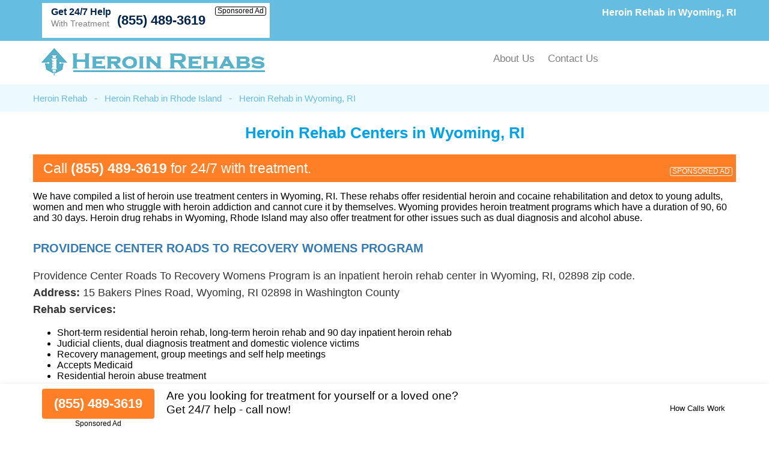

--- FILE ---
content_type: text/html; charset=UTF-8
request_url: https://www.heroinrehabs.net/rhode-island/wyoming.html
body_size: 26075
content:
<!DOCTYPE html PUBLIC "-//W3C//DTD XHTML 1.0 Transitional//EN" "http://www.w3.org/TR/xhtml1/DTD/xhtml1-transitional.dtd">
<html xmlns="http://www.w3.org/1999/xhtml">
<head>
<title>Heroin Rehab in Wyoming, RI (855) 489-3619 | Heroin Detox</title>
<meta http-equiv="Content-Type" content="text/html; charset=utf-8" />
<meta http-equiv="content-language" content="en-us" />
<link href="https://www.heroinrehabs.net/layout/assets/css/main.css" rel="stylesheet" />
<link href="https://www.heroinrehabs.net/layout/assets/css/flexnav.css" rel="stylesheet" type="text/css" />
<meta name="viewport" content="width=device-width, initial-scale=1"/>

<meta name="description" content="Heroin rehab in Wyoming, RI. (855) 489-3619. Find heroin rehab centers in Wyoming, RI that provide addiction treatment and detox." />	
		
	<meta name="geo.placename" content="Wyoming, Rhode Island" />	
	<meta name="geo.region" content="US-RI" />    <script type="text/javascript" src="https://ajax.googleapis.com/ajax/libs/jquery/1.12.4/jquery.min.js"></script>
    <script type="text/javascript" src="https://www.heroinrehabs.net/layout/assets/js/frontend.js"></script>
</head>

<body>
<div class="top_header">
	<div class="container">
    	<div class="topheader_left">
        	<h1>Heroin Rehab in Wyoming, RI</h1>
        </div>
        <div class="topheader_right">
        	<ul>        	
              
            			 
            <li class="d-flex align-items-end bg-white helpline">
                <div class="support"><h5>Get 24/7 Help</h5><p>With Treatment</p></div>
                <div class="d-flex flex-column align-items-end">
                    <a class="contact_box" href="tel:8554893619">(855) 489-3619</a>
                    <div class="clickmodal text-black">Sponsored Ad</div>
                </div>
            </li>			
                                        
            </ul>	
        </div>
    </div>
</div>
<div class="header">
	<div class="container">
		<div class="logo"><a href="https://www.heroinrehabs.net/"><img src="https://www.heroinrehabs.net/uploads/logo/1634748568logo.png" alt="Heroin Rehab" /></a></div>
		<div class="menu_area">
						<div class="menu-button"> 
						<div class="menuicon"><span></span> <span></span> <span></span> </div>
						</div>
						<ul class="flexnav" id="menu" data-breakpoint="800" > 
                        <li><a href="https://www.heroinrehabs.net/about-us/">About Us</a></li>
                        <li><a href="https://www.heroinrehabs.net/contact-us/">Contact Us</a></li>
					  </ul>
      				<div class="clearfix"></div>
		</div>
	</div>
</div><div class="breadcumb_area">
	<div class="container">
    	<ul>
        	<li><a href="https://www.heroinrehabs.net/" title="Heroin Rehab">Heroin Rehab</a></li>
            <li>-</li>
            <li><a href="https://www.heroinrehabs.net/rhode-island/" title="Heroin Rehab in Rhode Island" >Heroin Rehab in Rhode Island</a></li>
            <li>-</li>
                        <li>Heroin Rehab in Wyoming, RI</li>
        </ul>
    </div>
</div>
<div class="county_area">
	<div class="container">
    	<h2>Heroin Rehab Centers in Wyoming, RI</h2>      
	      

	
    			<div class="adtext adtext-area" style="background-color:#ff7f27; color:#ffffff">
				<p>Call <span style="color:#ffffff">(855) 489-3619</span> for 24/7 with treatment.</p>
				<div class="clickmodal text-white">SPONSORED AD</div>
			</div>
    
    <div class="dynamicpgcont">
    We have compiled a list of heroin use treatment centers in Wyoming, RI. These rehabs offer residential heroin and cocaine rehabilitation and detox to young adults, women and men who struggle with heroin addiction and cannot cure it by themselves. Wyoming provides heroin treatment programs which have a duration of 90, 60 and 30 days. Heroin drug rehabs in Wyoming, Rhode Island may also offer treatment for other issues such as dual diagnosis and alcohol abuse.    </div>
        
        <div class="county_box">
        	<h3><a href="https://www.heroinrehabs.net/listings/providence-center-roads-to-recovery-womens-program-wyoming-ri.html" >Providence Center Roads To Recovery Womens Program </a></h3>
                <p>Providence Center Roads To Recovery Womens Program is an inpatient heroin rehab center in Wyoming, RI, 02898 zip code. </p>
        <p><strong>Address:</strong> 15 Bakers Pines Road, Wyoming, RI 02898 in Washington County</p>
                        <p><strong>Rehab services:</strong></p>
        <ul><li>Short-term residential heroin rehab, long-term heroin rehab and 90 day inpatient heroin rehab</li><li>Judicial clients, dual diagnosis treatment and domestic violence victims</li><li>Recovery management, group meetings and self help meetings</li><li>Accepts Medicaid</li><li>Residential heroin abuse treatment</li></ul>                	</div>

        
        <div class="county_box">
    	    	<h3><a href="https://www.heroinrehabs.net/listings/phoenix-houses-of-new-england-womens-residential-program-exeter-ri.html" >Phoenix Houses Of New England Womens Residential Program  <span>- 7.3 miles from Wyoming, RI</span> </a></h3>
                <p>Phoenix Houses Of New England Womens Residential Program is a heroin rehab center in Exeter, RI, 02822 zip code. </p>
        <p><strong>Address:</strong> 251 Main Street, Exeter, RI 02822 in Washington County</p>
                                <p><strong>Rehab services:</strong></p>
        <ul><li>In-patient heroin rehab for adult men, people with trauma and judicial clients</li><li>Residential benzodiazepines detox, inpatient alcohol detox and residential heroin detoxification</li><li>Accepts self payment and cash</li><li>Hospital inpatient heroin detox, long-term heroin rehab and 30 day inpatient heroin rehab programs</li><li>Inpatient heroin detox services</li><li>Self-help groups, mental health services and help with transportation</li></ul>                	</div>

        <div class="county_box">
    	    	<h3><a href="https://www.heroinrehabs.net/listings/phoenix-house-of-new-england-phoenix-house-exeter-center-exeter-ri.html" >Phoenix House Of New England Phoenix House Exeter Center  <span>- 7.3 miles from Wyoming, RI</span> </a></h3>
                <p>Phoenix House Of New England Phoenix House Exeter Center is an in-patient heroin rehab center in Exeter, RI, 02822 zip code. </p>
        <p><strong>Address:</strong> 251 Main Street, Exeter, RI 02822 in Washington County</p>
                                <p><strong>Rehab services:</strong></p>
        <ul><li>Inpatient heroin detoxification</li><li>Dual diagnosis treatment, in-patient heroin rehab for adult males and residential heroin rehab for adult women</li><li>Self help meetings, transportation assistance and recovery management</li><li>Residential benzodiazepines detoxification, inpatient alcohol detoxification and residential heroin detoxification</li><li>Accepts self payment and cash</li><li>Short term inpatient heroin rehab, residential heroin detoxification and long-term heroin rehab</li></ul>                	</div>

        <div class="county_box">
    	    	<h3><a href="https://www.heroinrehabs.net/listings/galilee-mission-inc-narragansett-ri.html" >Galilee Mission Inc  <span>- 10.9 miles from Wyoming, RI</span> </a></h3>
                <p>Galilee Mission Inc is a residential heroin rehab facility in Narragansett,  Rhode Island, 02882 zip code. </p>
        <p><strong>Address:</strong> 268 Kingstown Road, Narragansett, RI 02882 in Washington County</p>
                                <p><strong>Rehab services:</strong></p>
        <ul><li>Halfway and sober housing</li><li>Outpatient heroin treatment, long-term heroin rehab and 60 and 90 day inpatient heroin rehab</li><li>Accepts Medicaid</li><li>Dual diagnosis treatment, in-patient heroin rehab for adult males and heroin rehab for seniors and older adults</li><li>Recovery training, case managers and peer support</li></ul>                	</div>

        <div class="county_box">
    	    	<h3><a href="https://www.heroinrehabs.net/listings/sstar-of-rhode-island-inc-sstarbirth-cranston-ri.html" >Sstar Of Rhode Island Inc Sstarbirth  <span>- 19.1 miles from Wyoming, RI</span> </a></h3>
                <p>Sstar Of Rhode Island Inc Sstarbirth is an in-patient heroin rehab in Cranston,  Rhode Island, 02920 zip code. </p>
        <p><strong>Address:</strong> 80 East Street, Cranston, RI 02920 in Providence County</p>
                                <p><strong>Rehab services:</strong></p>
        <ul><li>90 day inpatient heroin rehab and long term heroin rehab</li><li>Accepts Federal funding</li><li>Heroin rehab for pregnant women, residential heroin rehab for adult women and people with trauma</li><li>Residential heroin use treatment</li><li>Recovery coaches, case management and self-help groups</li></ul>                	</div>

        <div class="county_box">
    	    	<h3><a href="https://www.heroinrehabs.net/listings/providence-center-roads-to-recovery-programmens-cranston-ri.html" >Providence Center Roads To Recovery Program/mens  <span>- 19.5 miles from Wyoming, RI</span> </a></h3>
                <p>Providence Center Roads To Recovery Program/mens is an inpatient heroin rehabilitation center in Cranston, RI, 02920 zip code. </p>
        <p><strong>Address:</strong> 111 Howard Avenue, Building 56, Cranston, RI 02920 in Providence County</p>
                                <p><strong>Rehab services:</strong></p>
        <ul><li>Mentoring, mental health services and self-help groups</li><li>Accepts Medicaid</li><li>Residential heroin abuse treatment</li><li>People with trauma, judicial clients and co-occurring addiction and mental health treatment</li><li>Long term heroin rehab, long-term residential heroin rehab and short term inpatient heroin rehab</li></ul>                	</div>

        <div class="county_box">
    	    	<h3><a href="https://www.heroinrehabs.net/listings/bridgemark-inc-warwick-ri.html" >Bridgemark Inc  <span>- 21.1 miles from Wyoming, RI</span> </a></h3>
                <p>Bridgemark Inc is a residential heroin rehab center in Warwick,  Rhode Island, 02888 zip code. </p>
        <p><strong>Address:</strong> 2020 Elmwood Avenue, Warwick, RI 02888 in Kent County</p>
                                <p><strong>Rehab services:</strong></p>
        <ul><li>Accepts self payment and cash</li><li>Sliding fee scale</li><li>Residential heroin abuse treatment</li><li>Social skills training, domestic violence services and mental health services</li><li>Short term inpatient heroin rehab, outpatient heroin treatment and 60 and 90 day inpatient heroin rehab</li><li>Domestic violence victims, people with trauma and judicial clients</li></ul>                	</div>

        <div class="county_box">
    	    	<h3><a href="https://www.heroinrehabs.net/listings/se-council-on-alcohol-and-drug-dep-inc-scaddaltruism-housemale-norwich-ct.html" >Se Council On Alcohol And Drug Dep Inc (scadd)/altruism House/male  <span>- 21.2 miles from Wyoming, RI</span> </a></h3>
                <p>Se Council On Alcohol And Drug Dep Inc scadd/altruism House/male is an inpatient heroin rehab in Norwich,  Connecticut, 06360 zip code. </p>
        <p><strong>Address:</strong> 313 Main Street, Norwich, CT 06360 in New London County</p>
                                <p><strong>Rehab services:</strong></p>
        <ul><li>In-patient heroin rehab for adult males</li><li>90 day inpatient heroin rehab and long-term heroin rehab</li><li>Residential treatment for heroin use</li><li>Accepts Medicaid</li><li>Help with transportation, peer support and mental health services</li></ul>                	</div>

        <div class="county_box">
    	    	<h3><a href="https://www.heroinrehabs.net/listings/connection-inc-mothers-retreat-groton-ct.html" >Connection Inc Mothers Retreat  <span>- 22.9 miles from Wyoming, RI</span> </a></h3>
                <p>Connection Inc Mothers Retreat is a heroin rehabilitation center in Groton,  Connecticut, 06340 zip code. </p>
        <p><strong>Address:</strong> 542 Long Hill Road, Groton, CT 06340 in New London County</p>
                                <p><strong>Rehab services:</strong></p>
        <ul><li>Residential heroin abuse treatment</li><li>People with trauma, sexual abuse victims and heroin rehab for transitional-age young adults</li><li>Accepts Federal funding</li><li>Long term heroin rehab and residential long term heroin rehab</li><li>Social skills development, domestic violence services and mentoring</li></ul>                	</div>

        <div class="county_box">
    	    	<h3><a href="https://www.heroinrehabs.net/listings/teen-challenge-providence-womens-home-providence-ri.html" >Teen Challenge Providence Womens Home  <span>- 23.6 miles from Wyoming, RI</span> </a></h3>
                <p>Teen Challenge Providence Womens Home is an inpatient heroin rehab in Providence,  Rhode Island, 02907 zip code. </p>
        <p><strong>Address:</strong> 572 Elmwood Avenue, Providence, RI 02907 in Providence County</p>
                                <p><strong>Rehab services:</strong></p>
        <ul><li>Domestic violence victims, sexual abuse victims and residential heroin rehab for adult women</li><li>Social skills training, mentoring and recovery management</li><li>Accepts self payment and cash</li><li>Residential heroin use treatment</li><li>Residential heroin rehab and one year inpatient heroin rehab</li></ul>                	</div>

        <div class="county_box">
    	    	<h3><a href="https://www.heroinrehabs.net/listings/map-behavioral-health-services-inc-providence-ri.html" >Map Behavioral Health Services Inc  <span>- 23.9 miles from Wyoming, RI</span> </a></h3>
                <p>Map Behavioral Health Services Inc is an inpatient heroin rehab in Providence, RI, 02907 zip code. </p>
        <p><strong>Address:</strong> 66 Burnett Street, Providence, RI 02907 in Providence County</p>
                                <p><strong>Rehab services:</strong></p>
        <ul><li>Accepts Medicaid</li><li>Co-occurring addiction and mental health treatment, people with trauma and sexual abuse victims</li><li>Transportation assistance, recovery training and HIV early intervention</li><li>Transitional housing</li><li>90 day and 1 year inpatient heroin rehab, regular outpatient heroin treatment and short-term residential heroin rehab</li></ul>                	</div>

        <div class="county_box">
    	    	<h3><a href="https://www.heroinrehabs.net/listings/se-council-on-alcohol-and-drug-dep-inc-scaddaltruism-house-female-new-london-ct.html" >Se Council On Alcohol And Drug Dep Inc (scadd)/altruism House Female  <span>- 25 miles from Wyoming, RI</span> </a></h3>
                <p>Se Council On Alcohol And Drug Dep Inc scadd/altruism House Female is a heroin rehab in New London,  Connecticut, 06320 zip code. </p>
        <p><strong>Address:</strong> 62 Coit Street, New London, CT 06320 in New London County</p>
                                <p><strong>Rehab services:</strong></p>
        <ul><li>Residential heroin abuse treatment</li><li>Case management, recovery training and transportation assistance</li><li>Accepts self payment and cash</li><li>Sliding fee scale</li><li>Heroin rehab for pregnant women, dual diagnosis treatment and judicial clients</li><li>90 day inpatient heroin rehab and residential heroin rehab</li></ul>                	</div>

        <div class="county_box">
    	    	<h3><a href="https://www.heroinrehabs.net/listings/se-council-on-alcohol-and-drug-dep-inc-scaddnew-london-outpatient-new-london-ct.html" >Se Council On Alcohol And Drug Dep Inc (scadd)/new London Outpatient  <span>- 25.7 miles from Wyoming, RI</span> </a></h3>
                <p>Se Council On Alcohol And Drug Dep Inc scadd/new London Outpatient is an in-patient heroin rehabilitation center in New London,  Connecticut, 06320 zip code. </p>
        <p><strong>Address:</strong> 1000 Bank Street, New London, CT 06320 in New London County</p>
                                <p><strong>Rehab services:</strong></p>
        <ul><li>Payment assistance available</li><li>Residential treatment for heroin abuse</li><li>Accepts Federal funding</li><li>In-patient heroin rehab for adult males and co-occurring addiction and mental health treatment</li><li>Help with transportation, domestic violence services and recovery management</li><li>Residential heroin rehab and residential long term heroin treatment</li></ul>                	</div>

        <div class="county_box">
    	    	<h3><a href="https://www.heroinrehabs.net/listings/gateway-inc-eastman-house-pawtucket-ri.html" >Gateway Inc Eastman House  <span>- 28.9 miles from Wyoming, RI</span> </a></h3>
                <p>Gateway Inc Eastman House is a residential heroin rehab facility in Pawtucket, RI, 02860 zip code. </p>
        <p><strong>Address:</strong> 166 Pawtucket Avenue, Pawtucket, RI 02860 in Providence County</p>
                                <p><strong>Rehab services:</strong></p>
        <ul><li>Sober living</li><li>Self help meetings, mental health services and housing services</li><li>Accepts state health insurance</li><li>Residential heroin rehab, short term inpatient heroin rehab and 90 day and 1 year inpatient heroin rehab</li><li>Heroin rehab for postpartum women and residential heroin rehab for adult women</li></ul>                	</div>

        <div class="county_box">
    	    	<h3><a href="https://www.heroinrehabs.net/listings/community-care-alliance-residential-substance-abuse-treatment-pawtucket-ri.html" >Community Care Alliance Residential Substance Abuse Treatment  <span>- 29.5 miles from Wyoming, RI</span> </a></h3>
                <p>Community Care Alliance Residential Substance Abuse Treatment is an in-patient heroin rehab center in Pawtucket, RI, 02860 zip code. </p>
        <p><strong>Address:</strong> 80 Summit Street, Pawtucket, RI 02860 in Providence County</p>
                                <p><strong>Rehab services:</strong></p>
        <ul><li>Self-help groups, domestic violence services and recovery coaches</li><li>90 day and 1 year inpatient heroin rehab, 30 day inpatient heroin rehab programs and intensive outpatient heroin treatment services</li><li>Residential treatment for heroin abuse</li><li>In-patient heroin rehab for adult men, heroin rehab for transitional-age young adults and military families</li><li>Accepts Military insurance</li></ul>                	</div>

        </div>
    
</div>
<div class="container">
    			<div class="adtext adtext-area" style="background-color:#ff7f27; color:#ffffff">
				<p>Call <span style="color:#ffffff">(855) 489-3619</span> for 24/7 with treatment.</p>
				<div class="clickmodal text-white">SPONSORED AD</div>
			</div>
    </div>

<div class="conty_links">
	<div class="container">
    	<h3>Heroin Rehab Near Wyoming, RI</h3>
        <ul>
        			<li><a href="https://www.heroinrehabs.net/rhode-island/cranston.html" title="Heroin Rehab in Cranston, RI">Heroin Rehab in Cranston, RI</a></li>
        			<li><a href="https://www.heroinrehabs.net/rhode-island/warwick.html" title="Heroin Rehab in Warwick, RI">Heroin Rehab in Warwick, RI</a></li>
        			<li><a href="https://www.heroinrehabs.net/rhode-island/narragansett.html" title="Heroin Rehab in Narragansett, RI">Heroin Rehab in Narragansett, RI</a></li>
        			<li><a href="https://www.heroinrehabs.net/rhode-island/providence.html" title="Heroin Rehab in Providence, RI">Heroin Rehab in Providence, RI</a></li>
        			<li><a href="https://www.heroinrehabs.net/rhode-island/pawtucket.html" title="Heroin Rehab in Pawtucket, RI">Heroin Rehab in Pawtucket, RI</a></li>
        			<li><a href="https://www.heroinrehabs.net/rhode-island/exeter.html" title="Heroin Rehab in Exeter, RI">Heroin Rehab in Exeter, RI</a></li>
        			
            </ul>
    </div>
</div>




 <div class="form-container btmstickysec" style="display:none;">
	<div class="container">
		<div class="inrbtmsticky">
			<div class="btmstckylft">
				<div class="btmstkyphnbr">
			    	<a href="tel:8554893619">(855) 489-3619</a>
			    	<div class="clickmodal text-black">Sponsored Ad</div>
			    </div>
					
				<p>Are you looking for treatment for yourself or a loved one?<br/>
				Get 24/7 help - call now!<br/>

							</div>
			<div class="btmstckyrgt text-right">
			    <div class="clickmodal text-black">How Calls Work</div>
			</div>
		</div>
    </div>
</div>


<div class="footer">
	<div class="container">
	
    	<p>List of heroin rehab centers in Wyoming, RI Find inpatient heroin addiction treatment in Wyoming, RI.</p>		<p>© Copyright HeroinRehabs.net. All Rights Reserved.</p>
				<p>When you call any number that is not associated with a specific treatment facility listing where a "treatment specialist" is mentioned, or any number or advertisement that is marked with "i", "Ad", "Sponsored Ad" or "Who answers?", you will be calling Legacy Healing, a network of treatment centers that advertises on this site, with locations in Florida, California, New Jersey and Ohio. Treatment may not be offered in your location. Treatment for your specific addiction or mental health condition may not be offered.

If you are experiencing severe emotional distress and/or suicidal thoughts, please seek all available help immediately, including contacting the Suicide & Crisis Lifeline by dialing 988 and/or visiting their website at: <a href="https://988lifeline.org/" rel="nofollow" target="_blank">https://988lifeline.org/</a>. For additional treatment options or to speak to a specific treatment center, you can visit SAMHSA at: <a href="https://www.samhsa.gov/" rel="nofollow" target="_blank">https://www.samhsa.gov/</a>. The Florida Department of Children and Families can provide additional treatment options and can be reached at: <a href="https://www.myflfamilies.com/SAMH-Get-Help" target="_blank">https://www.myflfamilies.com/SAMH-Get-Help</a>.
HeroinRehabs.net provides informational services only.  HeroinRehabs.net is not a mental health, psychiatric and/or substance abuse treatment services organization.  HeroinRehabs.net is not affiliated with any of the addiction or mental health facilities located near you.  Calling one of the sponsored telephone ads listed on our site will route your call to one of our third-party treatment center partners. HeroinRehabs.net does not recommend or endorse specific facilities or any other medical or addiction-related information that may be made available by and through the Site Offerings.  
The Site Offerings do not constitute mental health, psychiatric and/or addiction-related treatment and/or diagnosis.  The Site Offerings are not a substitute for consultation with your healthcare provider or substance abuse professional.  Reliance on any information made available to you by and through the Site Offerings is solely at your own risk.
</p>
	</div>
</div>


<div class="modal-popup">
	<div class="d-flex align-items-center h-100 px-15">
		<div class="modal-container">
			<div class="modal-body">
				<div class="close-btn">x</div>
				<div class="modal-content">
					<p>When you call any number or advertisement that is marked with "i", "Ad", "Sponsored Ad" or "Who answers?" you will be calling Legacy Healing, a network of treatment centers that advertises on this site, with locations in Florida, California, New Jersey and Ohio.</p>
					<p>We are not affiliated with any of the listed mental health or addiction treatment facilities.</p>
					<p>Treatment may not be offered in your location. Treatment for your specific addiction or mental health condition may not be offered.</p>
					<p>If you'd like to find additional treatment options, you can visit SAMHSA at <a href="https://www.samhsa.gov/" rel="nofollow" target="_blank">https://www.samhsa.gov/</a>. In accordance with Florida Law, the Florida Department of Children and Families can provide additional treatment options and can be reached at <a href="https://www.myflfamilies.com/SAMH-Get-Help" target="_blank">https://www.myflfamilies.com/SAMH-Get-Help</a>.</p>
					<p>If you are experiencing severe emotional distress and/or suicidal thoughts, please seek all available help immediately, including contacting the Suicide & Crisis Lifeline by dialing 988 and/or visiting their website at: <a href="https://988lifeline.org/" rel="nofollow" target="_blank">https://988lifeline.org/</a>.</p>
				</div>
			</div>
		</div>
	</div>
</div>



<script type="text/javascript" src="https://www.heroinrehabs.net/layout/assets/js/jquery.flexnav.min.js"></script>
<script type="text/javascript" >$(".flexnav").flexNav();</script>
<script type="text/javascript">
  $( document ).ready(function() {
  $(".form-container").delay(200).fadeIn(200);  
  });  


 $(".panel-heading-right").click(function() {
 $(".panel").slideToggle(200, function(){
 if($(".panel").is(":visible")){
 $(".arrow").addClass("arrow-down");
 $(".arrow").removeClass("arrow-up");   
 }else{
 $(".arrow").addClass("arrow-up");
 $(".arrow").removeClass("arrow-down"); 
 }  
 });
 
}); 

</script>

  
		<!-- Global site tag (gtag.js) - Google Analytics -->
<script async src="https://www.googletagmanager.com/gtag/js?id=UA-210639872-1"></script>
<script>
  window.dataLayer = window.dataLayer || [];
  function gtag(){dataLayer.push(arguments);}
  gtag('js', new Date());

  gtag('config', 'UA-210639872-1');
  
	document.getElementById("clickme").addEventListener("click", function() {
	document.getElementById("lightbox").className = "open";
	});
	
	/*
	document.getElementById("close").addEventListener("click", function() {
	document.getElementById("lightbox").className = "";
	});
	*/
	document.getElementById("lightbox").addEventListener("click", function(e) {
	if (e.target.id == "lightbox") {
	document.getElementById("lightbox").className = "";
	}
	});

	
</script>

<script>
$(document).ready(function(){
  $(".clickmodal").click(function(){
    $(".modal-popup").show();
  });
  $(".close-btn").click(function(){
    $(".modal-popup").hide();
  });
});
</script>
</body>
</html>